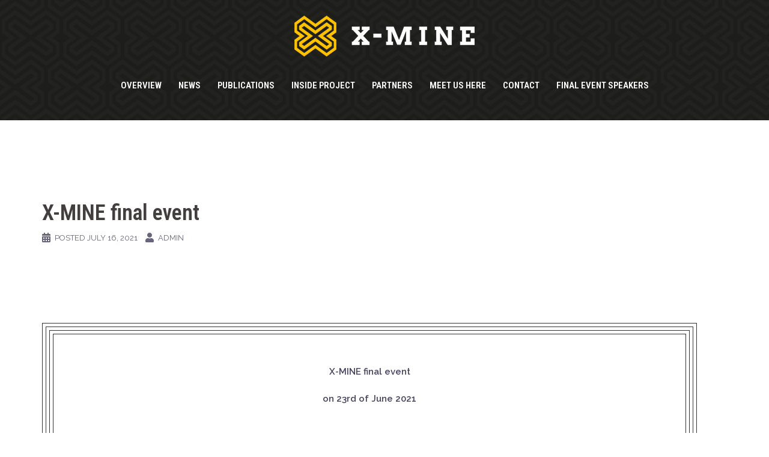

--- FILE ---
content_type: text/html; charset=UTF-8
request_url: https://www.xmine.eu/news/x-mine-final-event/
body_size: 37006
content:
<!DOCTYPE html>
<html lang="en-US">
<head>
<meta charset="UTF-8">
<meta name="viewport" content="width=device-width, initial-scale=1">
<link rel="profile" href="http://gmpg.org/xfn/11">
<link rel="pingback" href="https://www.xmine.eu/xmlrpc.php">

<title>X-MINE final event &#8211; X-MINE</title>
<meta name='robots' content='max-image-preview:large' />
<link rel='dns-prefetch' href='//fonts.googleapis.com' />
<link rel='dns-prefetch' href='//s.w.org' />
<link rel="alternate" type="application/rss+xml" title="X-MINE &raquo; Feed" href="https://www.xmine.eu/feed/" />
		<script type="text/javascript">
			window._wpemojiSettings = {"baseUrl":"https:\/\/s.w.org\/images\/core\/emoji\/13.0.1\/72x72\/","ext":".png","svgUrl":"https:\/\/s.w.org\/images\/core\/emoji\/13.0.1\/svg\/","svgExt":".svg","source":{"concatemoji":"https:\/\/www.xmine.eu\/wp-includes\/js\/wp-emoji-release.min.js?ver=5.7.14"}};
			!function(e,a,t){var n,r,o,i=a.createElement("canvas"),p=i.getContext&&i.getContext("2d");function s(e,t){var a=String.fromCharCode;p.clearRect(0,0,i.width,i.height),p.fillText(a.apply(this,e),0,0);e=i.toDataURL();return p.clearRect(0,0,i.width,i.height),p.fillText(a.apply(this,t),0,0),e===i.toDataURL()}function c(e){var t=a.createElement("script");t.src=e,t.defer=t.type="text/javascript",a.getElementsByTagName("head")[0].appendChild(t)}for(o=Array("flag","emoji"),t.supports={everything:!0,everythingExceptFlag:!0},r=0;r<o.length;r++)t.supports[o[r]]=function(e){if(!p||!p.fillText)return!1;switch(p.textBaseline="top",p.font="600 32px Arial",e){case"flag":return s([127987,65039,8205,9895,65039],[127987,65039,8203,9895,65039])?!1:!s([55356,56826,55356,56819],[55356,56826,8203,55356,56819])&&!s([55356,57332,56128,56423,56128,56418,56128,56421,56128,56430,56128,56423,56128,56447],[55356,57332,8203,56128,56423,8203,56128,56418,8203,56128,56421,8203,56128,56430,8203,56128,56423,8203,56128,56447]);case"emoji":return!s([55357,56424,8205,55356,57212],[55357,56424,8203,55356,57212])}return!1}(o[r]),t.supports.everything=t.supports.everything&&t.supports[o[r]],"flag"!==o[r]&&(t.supports.everythingExceptFlag=t.supports.everythingExceptFlag&&t.supports[o[r]]);t.supports.everythingExceptFlag=t.supports.everythingExceptFlag&&!t.supports.flag,t.DOMReady=!1,t.readyCallback=function(){t.DOMReady=!0},t.supports.everything||(n=function(){t.readyCallback()},a.addEventListener?(a.addEventListener("DOMContentLoaded",n,!1),e.addEventListener("load",n,!1)):(e.attachEvent("onload",n),a.attachEvent("onreadystatechange",function(){"complete"===a.readyState&&t.readyCallback()})),(n=t.source||{}).concatemoji?c(n.concatemoji):n.wpemoji&&n.twemoji&&(c(n.twemoji),c(n.wpemoji)))}(window,document,window._wpemojiSettings);
		</script>
		<style type="text/css">
img.wp-smiley,
img.emoji {
	display: inline !important;
	border: none !important;
	box-shadow: none !important;
	height: 1em !important;
	width: 1em !important;
	margin: 0 .07em !important;
	vertical-align: -0.1em !important;
	background: none !important;
	padding: 0 !important;
}
</style>
	<link rel='stylesheet' id='bxslider-css-css'  href='https://www.xmine.eu/wp-content/plugins/kiwi-logo-carousel/third-party/jquery.bxslider/jquery.bxslider.css?ver=5.7.14' type='text/css' media='' />
<link rel='stylesheet' id='kiwi-logo-carousel-styles-css'  href='https://www.xmine.eu/wp-content/plugins/kiwi-logo-carousel/custom-styles.css?ver=5.7.14' type='text/css' media='' />
<link rel='stylesheet' id='sydney-bootstrap-css'  href='https://www.xmine.eu/wp-content/themes/sydney/css/bootstrap/bootstrap.min.css?ver=1' type='text/css' media='all' />
<link rel='stylesheet' id='wp-block-library-css'  href='https://www.xmine.eu/wp-includes/css/dist/block-library/style.min.css?ver=5.7.14' type='text/css' media='all' />
<link rel='stylesheet' id='cpsh-shortcodes-css'  href='https://www.xmine.eu/wp-content/plugins/column-shortcodes//assets/css/shortcodes.css?ver=1.0.1' type='text/css' media='all' />
<link rel='stylesheet' id='collapseomatic-css-css'  href='https://www.xmine.eu/wp-content/plugins/jquery-collapse-o-matic/light_style.css?ver=1.6' type='text/css' media='all' />
<link rel='stylesheet' id='siteorigin-panels-front-css'  href='https://www.xmine.eu/wp-content/plugins/siteorigin-panels/css/front-flex.min.css?ver=2.11.8' type='text/css' media='all' />
<link rel='stylesheet' id='sydney-google-fonts-css'  href='https://fonts.googleapis.com/css?family=Raleway%3A400%2C600%7CRoboto+Condensed%3A600&#038;subset=latin&#038;display=swap' type='text/css' media='all' />
<link rel='stylesheet' id='sydney-style-css'  href='https://www.xmine.eu/wp-content/themes/sydney/style.css?ver=20210120' type='text/css' media='all' />
<style id='sydney-style-inline-css' type='text/css'>
body, #mainnav ul ul a { font-family:Raleway;}
h1, h2, h3, h4, h5, h6, #mainnav ul li a, .portfolio-info, .roll-testimonials .name, .roll-team .team-content .name, .roll-team .team-item .team-pop .name, .roll-tabs .menu-tab li a, .roll-testimonials .name, .roll-project .project-filter li a, .roll-button, .roll-counter .name-count, .roll-counter .numb-count button, input[type="button"], input[type="reset"], input[type="submit"] { font-family:Roboto Condensed;}
.site-title { font-size:32px; }
.site-description { font-size:16px; }
#mainnav ul li a { font-size:15px; }
h1 { font-size:52px; }
h2 { font-size:42px; }
h3 { font-size:32px; }
h4 { font-size:25px; }
h5 { font-size:20px; }
h6 { font-size:18px; }
body { font-size:15px; }
.single .hentry .title-post { font-size:36px; }
.header-image { background-size:cover;}
.header-image { height:200px; }
.header-wrap .col-md-4, .header-wrap .col-md-8 { width: 100%; text-align: center;}
#mainnav { float: none;}
#mainnav li { float: none; display: inline-block;}
#mainnav ul ul li { display: block; text-align: left; float:left;}
.site-logo, .header-wrap .col-md-4 { margin-bottom: 15px; }
.btn-menu { margin: 0 auto; float: none; }
.header-wrap .container > .row { display: block; }
.llms-student-dashboard .llms-button-secondary:hover,.llms-button-action:hover,.read-more-gt,.widget-area .widget_fp_social a,#mainnav ul li a:hover, .sydney_contact_info_widget span, .roll-team .team-content .name,.roll-team .team-item .team-pop .team-social li:hover a,.roll-infomation li.address:before,.roll-infomation li.phone:before,.roll-infomation li.email:before,.roll-testimonials .name,.roll-button.border,.roll-button:hover,.roll-icon-list .icon i,.roll-icon-list .content h3 a:hover,.roll-icon-box.white .content h3 a,.roll-icon-box .icon i,.roll-icon-box .content h3 a:hover,.switcher-container .switcher-icon a:focus,.go-top:hover,.hentry .meta-post a:hover,#mainnav > ul > li > a.active, #mainnav > ul > li > a:hover, button:hover, input[type="button"]:hover, input[type="reset"]:hover, input[type="submit"]:hover, .text-color, .social-menu-widget a, .social-menu-widget a:hover, .archive .team-social li a, a, h1 a, h2 a, h3 a, h4 a, h5 a, h6 a,.classic-alt .meta-post a,.single .hentry .meta-post a, .content-area.modern .hentry .meta-post span:before, .content-area.modern .post-cat { color:#ffc100}
.llms-student-dashboard .llms-button-secondary,.llms-button-action,.reply,.woocommerce #respond input#submit,.woocommerce a.button,.woocommerce button.button,.woocommerce input.button,.project-filter li a.active, .project-filter li a:hover,.preloader .pre-bounce1, .preloader .pre-bounce2,.roll-team .team-item .team-pop,.roll-progress .progress-animate,.roll-socials li a:hover,.roll-project .project-item .project-pop,.roll-project .project-filter li.active,.roll-project .project-filter li:hover,.roll-button.light:hover,.roll-button.border:hover,.roll-button,.roll-icon-box.white .icon,.owl-theme .owl-controls .owl-page.active span,.owl-theme .owl-controls.clickable .owl-page:hover span,.go-top,.bottom .socials li:hover a,.sidebar .widget:before,.blog-pagination ul li.active,.blog-pagination ul li:hover a,.content-area .hentry:after,.text-slider .maintitle:after,.error-wrap #search-submit:hover,#mainnav .sub-menu li:hover > a,#mainnav ul li ul:after, button, input[type="button"], input[type="reset"], input[type="submit"], .panel-grid-cell .widget-title:after { background-color:#ffc100}
.llms-student-dashboard .llms-button-secondary,.llms-student-dashboard .llms-button-secondary:hover,.llms-button-action,.llms-button-action:hover,.roll-socials li a:hover,.roll-socials li a,.roll-button.light:hover,.roll-button.border,.roll-button,.roll-icon-list .icon,.roll-icon-box .icon,.owl-theme .owl-controls .owl-page span,.comment .comment-detail,.widget-tags .tag-list a:hover,.blog-pagination ul li,.hentry blockquote,.error-wrap #search-submit:hover,textarea:focus,input[type="text"]:focus,input[type="password"]:focus,input[type="datetime"]:focus,input[type="datetime-local"]:focus,input[type="date"]:focus,input[type="month"]:focus,input[type="time"]:focus,input[type="week"]:focus,input[type="number"]:focus,input[type="email"]:focus,input[type="url"]:focus,input[type="search"]:focus,input[type="tel"]:focus,input[type="color"]:focus, button, input[type="button"], input[type="reset"], input[type="submit"], .archive .team-social li a { border-color:#ffc100}
.go-top:hover svg,.sydney_contact_info_widget span { fill:#ffc100;}
.site-header.float-header { background-color:rgba(0,0,0,0.9);}
@media only screen and (max-width: 1024px) { .site-header { background-color:#000000;}}
.site-title a, .site-title a:hover { color:#ffffff}
.site-description { color:#ffffff}
#mainnav ul li a, #mainnav ul li::before { color:#ffffff}
#mainnav .sub-menu li a { color:#ffffff}
#mainnav .sub-menu li a { background:#1c1c1c}
.text-slider .maintitle, .text-slider .subtitle { color:#ffffff}
body { color:#47425d}
#secondary { background-color:#ffffff}
#secondary, #secondary a { color:#767676}
.footer-widgets { background-color:#252525}
.btn-menu .sydney-svg-icon { fill:#ffffff}
#mainnav ul li a:hover { color:#ffc100}
.site-footer { background-color:#1c1c1c}
.site-footer,.site-footer a { color:#666666}
.overlay { background-color:#000000}
.page-wrap { padding-top:83px;}
.page-wrap { padding-bottom:100px;}
@media only screen and (max-width: 1025px) {		
			.mobile-slide {
				display: block;
			}
			.slide-item {
				background-image: none !important;
			}
			.header-slider {
			}
			.slide-item {
				height: auto !important;
			}
			.slide-inner {
				min-height: initial;
			} 
		}
@media only screen and (max-width: 780px) { 
    	h1 { font-size: 32px;}
		h2 { font-size: 28px;}
		h3 { font-size: 22px;}
		h4 { font-size: 18px;}
		h5 { font-size: 16px;}
		h6 { font-size: 14px;}
	}

</style>
<!--[if lte IE 9]>
<link rel='stylesheet' id='sydney-ie9-css'  href='https://www.xmine.eu/wp-content/themes/sydney/css/ie9.css?ver=5.7.14' type='text/css' media='all' />
<![endif]-->
<link rel='stylesheet' id='sydney-font-awesome-css'  href='https://www.xmine.eu/wp-content/themes/sydney/fonts/font-awesome.min.css?ver=5.7.14' type='text/css' media='all' />
<link rel='stylesheet' id='tablepress-default-css'  href='https://www.xmine.eu/wp-content/tablepress-combined.min.css?ver=5' type='text/css' media='all' />
<script type='text/javascript' src='https://www.xmine.eu/wp-includes/js/jquery/jquery.min.js?ver=3.5.1' id='jquery-core-js'></script>
<script type='text/javascript' src='https://www.xmine.eu/wp-includes/js/jquery/jquery-migrate.min.js?ver=3.3.2' id='jquery-migrate-js'></script>
<link rel="https://api.w.org/" href="https://www.xmine.eu/wp-json/" /><link rel="alternate" type="application/json" href="https://www.xmine.eu/wp-json/wp/v2/posts/1243" /><link rel="EditURI" type="application/rsd+xml" title="RSD" href="https://www.xmine.eu/xmlrpc.php?rsd" />
<link rel="wlwmanifest" type="application/wlwmanifest+xml" href="https://www.xmine.eu/wp-includes/wlwmanifest.xml" /> 
<meta name="generator" content="WordPress 5.7.14" />
<link rel="canonical" href="https://www.xmine.eu/news/x-mine-final-event/" />
<link rel='shortlink' href='https://www.xmine.eu/?p=1243' />
<link rel="alternate" type="application/json+oembed" href="https://www.xmine.eu/wp-json/oembed/1.0/embed?url=https%3A%2F%2Fwww.xmine.eu%2Fnews%2Fx-mine-final-event%2F" />
<link rel="alternate" type="text/xml+oembed" href="https://www.xmine.eu/wp-json/oembed/1.0/embed?url=https%3A%2F%2Fwww.xmine.eu%2Fnews%2Fx-mine-final-event%2F&#038;format=xml" />
			<style>
				.sydney-svg-icon {
					display: inline-block;
					width: 16px;
					height: 16px;
					vertical-align: middle;
					line-height: 1;
				}
				.team-item .team-social li .sydney-svg-icon {
					fill: #fff;
				}
				.team-item .team-social li:hover .sydney-svg-icon {
					fill: #000;
				}
				.team_hover_edits .team-social li a .sydney-svg-icon {
					fill: #000;
				}
				.team_hover_edits .team-social li:hover a .sydney-svg-icon {
					fill: #fff;
				}				
			</style>
			<style type="text/css">
		.header-image {
			background-image: url(https://www.xmine.eu/wp-content/uploads/2017/07/background_2_19201200.png);
			display: block;
		}
		@media only screen and (max-width: 1024px) {
			.header-inner {
				display: block;
			}
			.header-image {
				background-image: none;
				height: auto !important;
			}		
		}
	</style>
	                <style type="text/css" media="all"
                       id="siteorigin-panels-layouts-head">/* Layout 1243 */ #pgc-1243-0-0 { width:100%;width:calc(100% - ( 0 * 30px ) ) } #pl-1243 .so-panel , #pl-1243 .so-panel:last-child { margin-bottom:0px } @media (max-width:780px){ #pg-1243-0.panel-no-style, #pg-1243-0.panel-has-style > .panel-row-style { -webkit-flex-direction:column;-ms-flex-direction:column;flex-direction:column } #pg-1243-0 > .panel-grid-cell , #pg-1243-0 > .panel-row-style > .panel-grid-cell { width:100%;margin-right:0 } #pg-1243-0 { margin-bottom:px } #pl-1243 .panel-grid-cell { padding:0 } #pl-1243 .panel-grid .panel-grid-cell-empty { display:none } #pl-1243 .panel-grid .panel-grid-cell-mobile-last { margin-bottom:0px }  } </style><style id='sydney-custom-css' class='siteorigin-custom-css' type='text/css'>
.site-info.container {
    display: none;
}
.accordion-title {
  	
    margin: 0;
    padding: 20px 0;
    cursor: pointer;
}


/* Accordion Styles */
.accordion {
margin-bottom: 0px;
}
.accordion-title {
background-color:#f4f4f4;
margin-top: 0px;
padding: 10px 0px 10px 10px;
cursor: pointer;
}
.accordion-title:after {
content: “25BE”;
float: right;
transition: 0.2s;
}
.accordion-title.open:after {
-webkit-transform: rotate(90deg);
-ms-transform: rotate(90deg);
transform: rotate(90deg);
}
.accordion-content {
padding-left:10px;
padding-bottom:20px;
}
.accordion-title:hover {		
  background-color: #ffc900;}
.accordion-title:first-child {border: none;}
.accordion-title.open {cursor: default;}
</style>
<link rel="icon" href="https://www.xmine.eu/wp-content/uploads/2017/07/cropped-logo_orange-32x32.png" sizes="32x32" />
<link rel="icon" href="https://www.xmine.eu/wp-content/uploads/2017/07/cropped-logo_orange-192x192.png" sizes="192x192" />
<link rel="apple-touch-icon" href="https://www.xmine.eu/wp-content/uploads/2017/07/cropped-logo_orange-180x180.png" />
<meta name="msapplication-TileImage" content="https://www.xmine.eu/wp-content/uploads/2017/07/cropped-logo_orange-270x270.png" />
</head>

<body class="post-template-default single single-post postid-1243 single-format-standard siteorigin-panels siteorigin-panels-before-js menu-centered" >

<span id="toptarget"></span>


	<div class="preloader">
	    <div class="spinner">
	        <div class="pre-bounce1"></div>
	        <div class="pre-bounce2"></div>
	    </div>
	</div>
	
<div id="page" class="hfeed site">
	<a class="skip-link screen-reader-text" href="#content">Skip to content</a>

	
	<header id="masthead" class="site-header" role="banner" >
		<div class="header-wrap">
            <div class="container">
                <div class="row">
					<div class="col-md-4 col-sm-8 col-xs-12">
											<a href="https://www.xmine.eu/" title="X-MINE"><img class="site-logo" src="http://www.xmine.eu/wp-content/uploads/2017/07/logo_small_2-1.png" alt="X-MINE"  /></a>
																</div>
					<div class="col-md-8 col-sm-4 col-xs-12">
						<div class="btn-menu" aria-expanded="false" ><i class="sydney-svg-icon"><svg xmlns="http://www.w3.org/2000/svg" viewBox="0 0 448 512"><path d="M16 132h416c8.837 0 16-7.163 16-16V76c0-8.837-7.163-16-16-16H16C7.163 60 0 67.163 0 76v40c0 8.837 7.163 16 16 16zm0 160h416c8.837 0 16-7.163 16-16v-40c0-8.837-7.163-16-16-16H16c-8.837 0-16 7.163-16 16v40c0 8.837 7.163 16 16 16zm0 160h416c8.837 0 16-7.163 16-16v-40c0-8.837-7.163-16-16-16H16c-8.837 0-16 7.163-16 16v40c0 8.837 7.163 16 16 16z" /></svg></i></div>
						<nav id="mainnav" class="mainnav" role="navigation"  >
							<div class="menu-menu-container"><ul id="menu-menu" class="menu"><li id="menu-item-41" class="menu-item menu-item-type-post_type menu-item-object-page menu-item-home menu-item-41"><a href="https://www.xmine.eu/">OVERVIEW</a></li>
<li id="menu-item-617" class="menu-item menu-item-type-taxonomy menu-item-object-category current-post-ancestor current-menu-parent current-post-parent menu-item-617"><a href="https://www.xmine.eu/category/news/">NEWS</a></li>
<li id="menu-item-429" class="menu-item menu-item-type-post_type menu-item-object-page menu-item-429"><a href="https://www.xmine.eu/publications/">PUBLICATIONS</a></li>
<li id="menu-item-40" class="menu-item menu-item-type-post_type menu-item-object-page menu-item-has-children menu-item-40"><a href="https://www.xmine.eu/inside-project/">INSIDE PROJECT</a>
<ul class="sub-menu">
	<li id="menu-item-811" class="menu-item menu-item-type-post_type menu-item-object-page menu-item-811"><a href="https://www.xmine.eu/inside-project/project-summary/">PROJECT SUMMARY</a></li>
	<li id="menu-item-441" class="menu-item menu-item-type-post_type menu-item-object-page menu-item-441"><a href="https://www.xmine.eu/inside-project/workpackages/">WORK PACKAGES</a></li>
	<li id="menu-item-445" class="menu-item menu-item-type-post_type menu-item-object-page menu-item-445"><a href="https://www.xmine.eu/inside-project/photo-gallery/">PHOTO GALLERY</a></li>
</ul>
</li>
<li id="menu-item-39" class="menu-item menu-item-type-post_type menu-item-object-page menu-item-39"><a href="https://www.xmine.eu/partners/">PARTNERS</a></li>
<li id="menu-item-987" class="menu-item menu-item-type-post_type menu-item-object-page menu-item-987"><a href="https://www.xmine.eu/meet_us/">MEET US HERE</a></li>
<li id="menu-item-38" class="menu-item menu-item-type-post_type menu-item-object-page menu-item-38"><a href="https://www.xmine.eu/contact/">CONTACT</a></li>
<li id="menu-item-1247" class="menu-item menu-item-type-post_type menu-item-object-page menu-item-1247"><a href="https://www.xmine.eu/final-event-speakers/">FINAL EVENT SPEAKERS</a></li>
</ul></div>						</nav><!-- #site-navigation -->
					</div>
				</div>
			</div>
		</div>
	</header><!-- #masthead -->

	
	<div class="sydney-hero-area">
				<div class="header-image">
								</div>
		
			</div>

	
	<div id="content" class="page-wrap">
		<div class="container content-wrapper">
			<div class="row">	
	
	
	<div id="primary" class="content-area fullwidth">

		
		<main id="main" class="post-wrap" role="main">

		
			
<article id="post-1243" class="post-1243 post type-post status-publish format-standard hentry category-news">
	
	
	<header class="entry-header">
		
		<div class="meta-post">
					</div>

		<h1 class="title-post entry-title" >X-MINE final event</h1>
				<div class="single-meta">
			<span class="posted-on"><i class="sydney-svg-icon"><svg xmlns="http://www.w3.org/2000/svg" viewBox="0 0 448 512"><path d="M0 464c0 26.5 21.5 48 48 48h352c26.5 0 48-21.5 48-48V192H0v272zm320-196c0-6.6 5.4-12 12-12h40c6.6 0 12 5.4 12 12v40c0 6.6-5.4 12-12 12h-40c-6.6 0-12-5.4-12-12v-40zm0 128c0-6.6 5.4-12 12-12h40c6.6 0 12 5.4 12 12v40c0 6.6-5.4 12-12 12h-40c-6.6 0-12-5.4-12-12v-40zM192 268c0-6.6 5.4-12 12-12h40c6.6 0 12 5.4 12 12v40c0 6.6-5.4 12-12 12h-40c-6.6 0-12-5.4-12-12v-40zm0 128c0-6.6 5.4-12 12-12h40c6.6 0 12 5.4 12 12v40c0 6.6-5.4 12-12 12h-40c-6.6 0-12-5.4-12-12v-40zM64 268c0-6.6 5.4-12 12-12h40c6.6 0 12 5.4 12 12v40c0 6.6-5.4 12-12 12H76c-6.6 0-12-5.4-12-12v-40zm0 128c0-6.6 5.4-12 12-12h40c6.6 0 12 5.4 12 12v40c0 6.6-5.4 12-12 12H76c-6.6 0-12-5.4-12-12v-40zM400 64h-48V16c0-8.8-7.2-16-16-16h-32c-8.8 0-16 7.2-16 16v48H160V16c0-8.8-7.2-16-16-16h-32c-8.8 0-16 7.2-16 16v48H48C21.5 64 0 85.5 0 112v48h448v-48c0-26.5-21.5-48-48-48z" /></svg></i>Posted <a href="https://www.xmine.eu/news/x-mine-final-event/" rel="bookmark"><time class="entry-date published" datetime="2021-07-16T12:12:57+00:00">July 16, 2021</time><time class="updated" datetime="2021-07-23T09:22:40+00:00" >July 23, 2021</time></a></span><span class="byline"> <i class="sydney-svg-icon"><svg xmlns="http://www.w3.org/2000/svg" viewBox="0 0 448 512"><path d="M224 256c70.7 0 128-57.3 128-128S294.7 0 224 0 96 57.3 96 128s57.3 128 128 128zm89.6 32h-16.7c-22.2 10.2-46.9 16-72.9 16s-50.6-5.8-72.9-16h-16.7C60.2 288 0 348.2 0 422.4V464c0 26.5 21.5 48 48 48h352c26.5 0 48-21.5 48-48v-41.6c0-74.2-60.2-134.4-134.4-134.4z" /></svg></i><span class="author vcard" ><a class="url fn n" href="https://www.xmine.eu/author/admin/">admin</a></span></span>		</div><!-- .entry-meta -->
			</header><!-- .entry-header -->

	
	<div class="entry-content" >
		<div id="pl-1243"  class="panel-layout" ><div id="pg-1243-0"  class="panel-grid panel-has-style" ><div style="padding: 100px 0; " data-overlay="true" class="panel-row-style panel-row-style-for-1243-0" ><div id="pgc-1243-0-0"  class="panel-grid-cell" ><div id="panel-1243-0-0-0" class="so-panel widget widget_text panel-first-child panel-last-child" data-index="0" ><div style="text-align: left;" data-title-color="#443f3f" data-headings-color="#443f3f" class="panel-widget-style panel-widget-style-for-1243-0-0-0" >			<div class="textwidget"><table width="100%">
<tbody>
<tr>
<td>
<table width="0">
<tbody>
<tr>
<td width="800">
<table width="100%">
<tbody>
<tr>
<td>
<table width="100%">
<tbody>
<tr>
<td>&nbsp;</p>
<p><strong>X-MINE final event</strong></p>
<p><strong>on 23rd of June 2021</strong></p>
<p>&nbsp;</p>
<p>The X-MINE final event was organized on the 23<sup>rd</sup> of June 2021. The event was a success, and we attracted about one hundred people interested in the X-MINE project results and their impacts on the mining industry.</p>
<p>Final event speakers&#8217; <a href="https://www.xmine.eu/final-event-speakers/">page</a></p>
<p>We have posted the recordings of the final event on Youtube:</p>
<p>X-MINE Project Final Event 23 June 2021, Part One <a href="https://eur03.safelinks.protection.outlook.com/?url=https%3A%2F%2Fredir.lyyti.com%2Flnk%2FEAAAAebyBfQAAAAAAAAAAFt2RDIAAP-LXE8AAAAAAAVvlQBg2_skXshOMASDSPW7KG9ON4BEvAAFNnQ%2F1%2FM2541brD4VeHgMa_x8QZcQ%[base64]&amp;data=04%7C01%7CMarko.Savolainen%40vtt.fi%7C068a87a865bc4f110aac08d945d718ec%7C68d6b592500843b59b0423bec4e86cf7%7C0%7C0%7C637617612394360805%7CUnknown%7CTWFpbGZsb3d8eyJWIjoiMC4wLjAwMDAiLCJQIjoiV2luMzIiLCJBTiI6Ik1haWwiLCJXVCI6Mn0%3D%7C1000&amp;sdata=mlXRF%2ByLn13dnFINCMLHzABC%2ByVMmlBxsfimU25loyQ%3D&amp;reserved=0">https://youtu.be/RWUapf7SAcM</a></p>
<p>&#8211; Opening of the event</p>
<p>&#8211; X-MINE sensor and prototype development (X-ray cameras, 3D cameras, XRF spectrometer)</p>
<p>X-MINE Project Final Event 23 June 2021, Part Two <a href="https://eur03.safelinks.protection.outlook.com/?url=https%3A%2F%2Fredir.lyyti.com%2Flnk%2FEAAAAebyBfQAAAAAAAAAAFt2RDIAAP-LXE8AAAAAAAVvlQBg2_skXshOMASDSPW7KG9ON4BEvAAFNnQ%2F2%2FV_ZO8enCDH0Gn8DkNLKS0A%[base64]&amp;data=04%7C01%7CMarko.Savolainen%40vtt.fi%7C068a87a865bc4f110aac08d945d718ec%7C68d6b592500843b59b0423bec4e86cf7%7C0%7C0%7C637617612394370801%7CUnknown%7CTWFpbGZsb3d8eyJWIjoiMC4wLjAwMDAiLCJQIjoiV2luMzIiLCJBTiI6Ik1haWwiLCJXVCI6Mn0%3D%7C1000&amp;sdata=mNdTrTz8XqDMgnqNzbpkoOkIych3bKMg%2FRJPup3M1cA%3D&amp;reserved=0">https://youtu.be/0FD6j5njpmU</a></p>
<p>&#8211; Drill core scanner and its use in 3D modelling</p>
<p>&#8211; Mineral sorting</p>
<p>X-Mine Project Final Event 23 June 2021, Part Three <a href="https://eur03.safelinks.protection.outlook.com/?url=https%3A%2F%2Fredir.lyyti.com%2Flnk%2FEAAAAebyBfQAAAAAAAAAAFt2RDIAAP-LXE8AAAAAAAVvlQBg2_skXshOMASDSPW7KG9ON4BEvAAFNnQ%2F3%2FIof_7es2wK16rfaVGpqWHQ%[base64]&amp;data=04%7C01%7CMarko.Savolainen%40vtt.fi%7C068a87a865bc4f110aac08d945d718ec%7C68d6b592500843b59b0423bec4e86cf7%7C0%7C0%7C637617612394380796%7CUnknown%7CTWFpbGZsb3d8eyJWIjoiMC4wLjAwMDAiLCJQIjoiV2luMzIiLCJBTiI6Ik1haWwiLCJXVCI6Mn0%3D%7C1000&amp;sdata=2HKqmMSDDOI6pEIi9418PeNJKUakPbQvIdoQ1962%2B9Q%3D&amp;reserved=0">https://youtu.be/BqWPrWGWnRc</a></p>
<p>&#8211; 3D modelling</p>
<p>&#8211; Assarel Medet drill core scanning and sorting pilots</p>
<p>X-Mine Project Final Event 23 June 2021, Part Four <a href="https://eur03.safelinks.protection.outlook.com/?url=https%3A%2F%2Fredir.lyyti.com%2Flnk%2FEAAAAebyBfQAAAAAAAAAAFt2RDIAAP-LXE8AAAAAAAVvlQBg2_skXshOMASDSPW7KG9ON4BEvAAFNnQ%2F4%2F_JJq1atLHneV2qPEvBEE3g%[base64]&amp;data=04%7C01%7CMarko.Savolainen%40vtt.fi%7C068a87a865bc4f110aac08d945d718ec%7C68d6b592500843b59b0423bec4e86cf7%7C0%7C0%7C637617612394390794%7CUnknown%7CTWFpbGZsb3d8eyJWIjoiMC4wLjAwMDAiLCJQIjoiV2luMzIiLCJBTiI6Ik1haWwiLCJXVCI6Mn0%3D%7C1000&amp;sdata=Dk8OwvzC%2BOPJYeb0N8DEf8GvkMwZfisi62ZPqvy0Hp4%3D&amp;reserved=0">https://youtu.be/Bnh28TyRc8E</a></p>
<p>&#8211; Lovisagruvan, Hellas Gold and Hellenic Copper Mines pilots</p>
<p>&#8211; X-MINE exploitation and impacts</p>
<p>&#8211; Expert panel discussion</p>
<p>&nbsp;</p>
<p>&nbsp;</td>
</tr>
</tbody>
</table>
</td>
</tr>
</tbody>
</table>
</td>
</tr>
</tbody>
</table>
</td>
</tr>
</tbody>
</table>
</div>
		</div></div></div></div></div></div>			</div><!-- .entry-content -->

	<footer class="entry-footer">
			</footer><!-- .entry-footer -->

	
</article><!-- #post-## -->

				<nav class="navigation post-navigation" role="navigation">
		<h2 class="screen-reader-text">Post navigation</h2>
		<div class="nav-links clearfix">
			<div class="nav-previous"><span>&#10229;</span><a href="https://www.xmine.eu/news/newsletter-june-2021-uppsala-university/" rel="prev">NEWSLETTER – June – 2021, Uppsala University</a></div>		</div><!-- .nav-links -->
	</nav><!-- .navigation -->
	
			
		
		</main><!-- #main -->
	</div><!-- #primary -->

	
			</div>
		</div>
	</div><!-- #content -->

	
			

	
	<div id="sidebar-footer" class="footer-widgets widget-area" role="complementary">
		<div class="container">
							<div class="sidebar-column col-md-6">
					<aside id="sow-editor-7" class="widget widget_sow-editor"><div class="so-widget-sow-editor so-widget-sow-editor-base">
<div class="siteorigin-widget-tinymce textwidget">
	<h5 style="text-align: left;">FOLLOW US</h5>
<p><a href="https://www.linkedin.com/company/x-mine"><img loading="lazy" class="alignleft wp-image-802" src="http://www.xmine.eu/wp-content/uploads/2018/06/linkedin-150x150.png" alt="" width="30" height="30" srcset="https://www.xmine.eu/wp-content/uploads/2018/06/linkedin-150x150.png 150w, https://www.xmine.eu/wp-content/uploads/2018/06/linkedin-300x300.png 300w, https://www.xmine.eu/wp-content/uploads/2018/06/linkedin-230x230.png 230w, https://www.xmine.eu/wp-content/uploads/2018/06/linkedin-350x350.png 350w, https://www.xmine.eu/wp-content/uploads/2018/06/linkedin-480x480.png 480w, https://www.xmine.eu/wp-content/uploads/2018/06/linkedin.png 500w" sizes="(max-width: 30px) 100vw, 30px" /></a><a href="https://www.linkedin.com/company/x-mine">X-MINE on LinkedIn</a></p>
<p><a href="https://twitter.com/xmine4"><img loading="lazy" class="alignleft wp-image-801" src="http://www.xmine.eu/wp-content/uploads/2018/06/twitter-150x150.png" alt="" width="30" height="30" srcset="https://www.xmine.eu/wp-content/uploads/2018/06/twitter-150x150.png 150w, https://www.xmine.eu/wp-content/uploads/2018/06/twitter-300x300.png 300w, https://www.xmine.eu/wp-content/uploads/2018/06/twitter-230x230.png 230w, https://www.xmine.eu/wp-content/uploads/2018/06/twitter-350x350.png 350w, https://www.xmine.eu/wp-content/uploads/2018/06/twitter-480x480.png 480w, https://www.xmine.eu/wp-content/uploads/2018/06/twitter.png 500w" sizes="(max-width: 30px) 100vw, 30px" /></a><a href="https://twitter.com/xmine4">X-MINE on Twitter</a></p>
<p>&nbsp;</p>
<h5>CONTACT</h5>
<p><img loading="lazy" class="alignleft wp-image-800" src="http://www.xmine.eu/wp-content/uploads/2018/06/new-email-black-back-envelope-symbol-of-interface_icon-icons.com_72971-150x150.png" alt="" width="30" height="30" srcset="https://www.xmine.eu/wp-content/uploads/2018/06/new-email-black-back-envelope-symbol-of-interface_icon-icons.com_72971-150x150.png 150w, https://www.xmine.eu/wp-content/uploads/2018/06/new-email-black-back-envelope-symbol-of-interface_icon-icons.com_72971-300x300.png 300w, https://www.xmine.eu/wp-content/uploads/2018/06/new-email-black-back-envelope-symbol-of-interface_icon-icons.com_72971-230x230.png 230w, https://www.xmine.eu/wp-content/uploads/2018/06/new-email-black-back-envelope-symbol-of-interface_icon-icons.com_72971-350x350.png 350w, https://www.xmine.eu/wp-content/uploads/2018/06/new-email-black-back-envelope-symbol-of-interface_icon-icons.com_72971-480x480.png 480w, https://www.xmine.eu/wp-content/uploads/2018/06/new-email-black-back-envelope-symbol-of-interface_icon-icons.com_72971.png 500w" sizes="(max-width: 30px) 100vw, 30px" /></p>
<p><a href="http://www.xmine.eu/contact/">PROJECT COORDINATOR</a></p>
<p><img loading="lazy" class="alignleft wp-image-800" src="http://www.xmine.eu/wp-content/uploads/2018/06/new-email-black-back-envelope-symbol-of-interface_icon-icons.com_72971-150x150.png" alt="" width="30" height="30" srcset="https://www.xmine.eu/wp-content/uploads/2018/06/new-email-black-back-envelope-symbol-of-interface_icon-icons.com_72971-150x150.png 150w, https://www.xmine.eu/wp-content/uploads/2018/06/new-email-black-back-envelope-symbol-of-interface_icon-icons.com_72971-300x300.png 300w, https://www.xmine.eu/wp-content/uploads/2018/06/new-email-black-back-envelope-symbol-of-interface_icon-icons.com_72971-230x230.png 230w, https://www.xmine.eu/wp-content/uploads/2018/06/new-email-black-back-envelope-symbol-of-interface_icon-icons.com_72971-350x350.png 350w, https://www.xmine.eu/wp-content/uploads/2018/06/new-email-black-back-envelope-symbol-of-interface_icon-icons.com_72971-480x480.png 480w, https://www.xmine.eu/wp-content/uploads/2018/06/new-email-black-back-envelope-symbol-of-interface_icon-icons.com_72971.png 500w" sizes="(max-width: 30px) 100vw, 30px" /><a href="mailto:admin@xmine.eu">SITE ADMIN</a></p>
</div>
</div></aside>				</div>
				
							<div class="sidebar-column col-md-6">
					<aside id="sow-editor-5" class="widget widget_sow-editor"><div class="so-widget-sow-editor so-widget-sow-editor-base">
<div class="siteorigin-widget-tinymce textwidget">
	<a href="https://ec.europa.eu/programmes/horizon2020/"><img loading="lazy" class="alignleft wp-image-705" src="http://www.xmine.eu/wp-content/uploads/2017/09/euflag.png" alt="" width="115" height="76" srcset="https://www.xmine.eu/wp-content/uploads/2017/09/euflag.png 237w, https://www.xmine.eu/wp-content/uploads/2017/09/euflag-230x153.png 230w" sizes="(max-width: 115px) 100vw, 115px" /></a>This project has received funding from the <em>European Union's Horizon 2020 research and innovation program</em> under grant agreement No [730270]</div>
</div></aside>				</div>
				
				
				
		</div>	
	</div>	
    <a on="tap:toptarget.scrollTo(duration=200)" class="go-top"><i class="sydney-svg-icon"><svg xmlns="http://www.w3.org/2000/svg" viewBox="0 0 448 512"><path d="M240.971 130.524l194.343 194.343c9.373 9.373 9.373 24.569 0 33.941l-22.667 22.667c-9.357 9.357-24.522 9.375-33.901.04L224 227.495 69.255 381.516c-9.379 9.335-24.544 9.317-33.901-.04l-22.667-22.667c-9.373-9.373-9.373-24.569 0-33.941L207.03 130.525c9.372-9.373 24.568-9.373 33.941-.001z" /></svg></i></a>
		
	<footer id="colophon" class="site-footer" role="contentinfo" >
		<div class="site-info container">
			<a href="https://wordpress.org/">Proudly powered by WordPress</a>
			<span class="sep"> | </span>
			Theme: <a href="https://athemes.com/theme/sydney" rel="nofollow">Sydney</a> by aThemes.		</div><!-- .site-info -->
	</footer><!-- #colophon -->

	
</div><!-- #page -->

<!-- ngg_resource_manager_marker --><script type='text/javascript' src='https://www.xmine.eu/wp-content/plugins/jquery-collapse-o-matic/js/collapse.js?ver=1.6.23' id='collapseomatic-js-js'></script>
<script type='text/javascript' src='https://www.xmine.eu/wp-content/themes/sydney/js/functions.min.js?ver=20210120' id='sydney-functions-js'></script>
<script type='text/javascript' src='https://www.xmine.eu/wp-content/themes/sydney/js/scripts.js?ver=5.7.14' id='sydney-scripts-js'></script>
<script type='text/javascript' src='https://www.xmine.eu/wp-content/themes/sydney/js/so-legacy.js?ver=5.7.14' id='sydney-so-legacy-scripts-js'></script>
<script type='text/javascript' src='https://www.xmine.eu/wp-content/themes/sydney/js/so-legacy-main.min.js?ver=5.7.14' id='sydney-so-legacy-main-js'></script>
<script type='text/javascript' src='https://www.xmine.eu/wp-includes/js/wp-embed.min.js?ver=5.7.14' id='wp-embed-js'></script>
<script type='text/javascript' src='https://www.xmine.eu/wp-content/plugins/kiwi-logo-carousel/third-party/jquery.bxslider/jquery.bxslider.js?ver=5.7.14' id='bxslider-js'></script>
<script type='text/javascript'>
var colomatduration = 'fast';
var colomatslideEffect = 'slideFade';
var colomatpauseInit = '';
var colomattouchstart = '';
</script><script>jQuery(document).ready(function(){jQuery(".kiwi-logo-carousel-default").bxSlider({mode:"horizontal",speed:500,slideMargin:0,infiniteLoop:true,hideControlOnEnd:false,captions:false,ticker:false,tickerHover:false,adaptiveHeight:false,responsive:true,pager:false,controls:true,autoControls:false,minSlides:1,maxSlides:4,moveSlides:1,slideWidth:200,auto:true,pause:4000,useCSS:false});jQuery(".kiwi-logo-carousel-projectpartners").bxSlider({mode:"horizontal",speed:500,slideMargin:25,infiniteLoop:true,hideControlOnEnd:false,captions:false,ticker:false,tickerHover:false,adaptiveHeight:true,responsive:true,pager:false,controls:true,autoControls:false,minSlides:1,maxSlides:14,moveSlides:1,slideWidth:200,auto:true,pause:4000,useCSS:false});});</script>	<script>
	/(trident|msie)/i.test(navigator.userAgent)&&document.getElementById&&window.addEventListener&&window.addEventListener("hashchange",function(){var t,e=location.hash.substring(1);/^[A-z0-9_-]+$/.test(e)&&(t=document.getElementById(e))&&(/^(?:a|select|input|button|textarea)$/i.test(t.tagName)||(t.tabIndex=-1),t.focus())},!1);
	</script>
	<script type="text/javascript">document.body.className = document.body.className.replace("siteorigin-panels-before-js","");</script>
</body>
</html>
